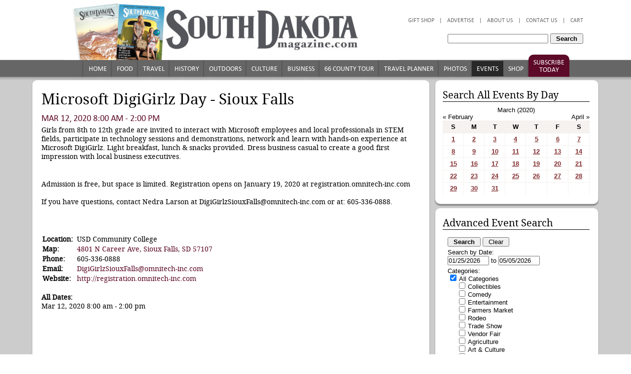

--- FILE ---
content_type: text/html; charset=UTF-8
request_url: https://www.southdakotamagazine.com/event?eventTitle=microsoft-digigirlz-day-sioux-falls--1542743089--5593
body_size: 14405
content:
<!DOCTYPE html PUBLIC "-//W3C//DTD XHTML 1.0 Strict//EN" "http://www.w3.org/TR/whtml1-strict.dtd">
<html xmlns="http://www.w3.org/1999/xhtml">
  <head>
    <title>Microsoft DigiGirlz Day - Sioux Falls</title>
	<meta name="viewport" content="width=device-width, initial-scale=1, maximum-scale=2"/>
    <meta name="keywords" content="" />
    <meta name="description" content="DigiGirlz gives middle and high school girls opportunities to learn about careers in technology and participate in hands-on computer and technology workshops." />
    <meta http-equiv="content-type" content="text/html; charset=utf-8" />
    <link href="/pub/templates/sdmag/main.9.css" rel="stylesheet" type="text/css" media="screen" />
    <link href="/pub/templates/sdmag/print.css" rel="stylesheet" type="text/css" media="print" />
    <meta name="verify-v1" content="bJYgYQ9EdXWAdoiMyBqvZWl/ssODvTUHNXK1D0KVbUY="/>
  <link rel="alternate" type="application/rss+xml" title="" href="/index.php?rss=Article"></link>
<link rel="alternate" type="application/rss+xml" title="southdakotamagazine.com Business" href="/index.php?rss=Article,business"></link>
<link rel="alternate" type="application/rss+xml" title="southdakotamagazine.com Columns" href="/index.php?rss=Article,columns-all"></link>
<link rel="alternate" type="application/rss+xml" title="southdakotamagazine.com Culture" href="/index.php?rss=Article,culture"></link>
<link rel="alternate" type="application/rss+xml" title="southdakotamagazine.com Editor&#039;s Notebook" href="/index.php?rss=Article,editor-notebook"></link>
<link rel="alternate" type="application/rss+xml" title="southdakotamagazine.com Food" href="/index.php?rss=Article,food"></link>
<link rel="alternate" type="application/rss+xml" title="southdakotamagazine.com History" href="/index.php?rss=Article,history"></link>
<link rel="alternate" type="application/rss+xml" title="southdakotamagazine.com Outdoors" href="/index.php?rss=Article,outdoors"></link>
<link rel="alternate" type="application/rss+xml" title="southdakotamagazine.com Photo Galleries" href="/index.php?rss=Article,gallery-all"></link>
<link rel="alternate" type="application/rss+xml" title="southdakotamagazine.com Top Stories" href="/index.php?rss=Article,top-stories"></link>
<link rel="alternate" type="application/rss+xml" title="southdakotamagazine.com Travel" href="/index.php?rss=Article,travel"></link>
<link rel="alternate" type="application/rss+xml" title="" href="/index.php?rss=Event"></link>
<link rel="alternate" type="application/rss+xml" title="southdakotamagazine.com T" href="/index.php?rss=Event,Top"></link>
<link rel="alternate" type="application/rss+xml" title="southdakotamagazine.com T2" href="/index.php?rss=Event,Top2"></link>
<link rel="alternate" type="application/rss+xml" title="southdakotamagazine.com Free" href="/index.php?rss=Event,free"></link>
<link rel="alternate" type="application/rss+xml" title="southdakotamagazine.com Basic" href="/index.php?rss=Event,basic"></link>
<link rel="alternate" type="application/rss+xml" title="southdakotamagazine.com Premium" href="/index.php?rss=Event,premium"></link>
<link rel="alternate" type="application/rss+xml" title="southdakotamagazine.com Products" href="/index.php?rss=Product"></link>
<link rel="alternate" type="application/rss+xml" title="southdakotamagazine.com Magazine Past Issues" href="/index.php?rss=Product,magazines"></link>
<link rel="alternate" type="application/rss+xml" title="southdakotamagazine.com Magazine Subscriptions" href="/index.php?rss=Product,subscriptions"></link>
<link rel="alternate" type="application/rss+xml" title="southdakotamagazine.com South Dakota Magazine Store" href="/index.php?rss=Product,product"></link>
<script type="text/javascript">var __lvsysIsMobile = false;</script><meta property="og:url" content="http://www.southdakotamagazine.com/event?eventTitle=microsoft-digigirlz-day-sioux-falls--1542743089--5593" />
 <meta property="og:title" content="Microsoft DigiGirlz Day - Sioux Falls" />
 <meta property="og:description" content="DigiGirlz gives middle and high school girls opportunities to learn about careers in technology and participate in hands-on computer and technology workshops." />
 <meta property="og:type" content="article" />
<meta http-equiv="Content-Type" content="text/html;charset=utf-8" />
<link rel="StyleSheet" type="text/css" href="/css/auto.298.css"/>
<script type='text/javascript'>function R(f) { return f; }</script>
<script type="text/javascript" src="/admin/js/jquery-1.11.1.min.js"></script> 
<script type="text/javascript" src="/admin/js/jquery-ui-1.11.2.custom.min.js"></script> 
<script type="text/javascript" src="/admin/js/lvsys-1.0.13.js"></script> 
<script type="text/javascript" src="/admin/js/jquery.cycle.all.3.0.3.min.js"></script> 
<script type="text/javascript" src="https://www.google.com/jsapi"></script> 
<script type="text/javascript" src="/admin/js/lvsys-1.0.1.google.js"></script> 
<script type="text/javascript" src="/admin/js/lvsys-1.0.5.cycler.js"></script> 
<script type="text/javascript" src="/admin/js/jquery.droppy.0.1.2.js"></script> 
<script type="text/javascript" src="/admin/js/jquery.flowplayer.3.0.6.min.js"></script> 
<script type="text/javascript" src="/admin/js/jquery.platformselector.js"></script> 
<link rel="StyleSheet" type="text/css" href="/admin/css/jquery-ui/jquery-ui.1.11.2.min.css"/>
<link rel="StyleSheet" type="text/css" href="/admin/css/jquery.droppy.css"/>

            <!-- Global site tag (gtag.js) - Google Analytics -->
            <script async src='https://www.googletagmanager.com/gtag/js?id=UA-3915079-1'></script>
            <script>
              window.dataLayer = window.dataLayer || [];
              function gtag(){dataLayer.push(arguments);}
              gtag('js', new Date());

              gtag('config', 'UA-3915079-1');
            </script>
<script>
  (function(i,s,o,g,r,a,m){i['GoogleAnalyticsObject']=r;i[r]=i[r]||function(){
  (i[r].q=i[r].q||[]).push(arguments)},i[r].l=1*new Date();a=s.createElement(o),
  m=s.getElementsByTagName(o)[0];a.async=1;a.src=g;m.parentNode.insertBefore(a,m)
  })(window,document,'script','//www.google-analytics.com/analytics.js','ga');

  ga('create', 'UA-3915079-1', 'auto');
  ga('send', 'pageview');

</script>

<script type="text/javascript" src="https://platform-api.sharethis.com/js/sharethis.js#property=66e0d6eee8480b0019552b62&product=inline-share-buttons&source=platform" async="async"></script><script type="application/ld+json">
				{  "@context" : "http://schema.org",
				   "@type" : "WebSite",
				   "name" : "South Dakota Magazine",
				   "alternateName" : "",
				   "url" : "http://southdakotamagazine.com"
				}
				</script><script type="text/javascript" src="/css/auto.464.js"></script> 
<link rel="stylesheet" href="https://maxcdn.bootstrapcdn.com/font-awesome/4.5.0/css/font-awesome.min.css">
<!-- Google Analytics -->
<script>
(function(i,s,o,g,r,a,m){i['GoogleAnalyticsObject']=r;i[r]=i[r]||function(){
(i[r].q=i[r].q||[]).push(arguments)},i[r].l=1*new Date();a=s.createElement(o),
m=s.getElementsByTagName(o)[0];a.async=1;a.src=g;m.parentNode.insertBefore(a,m)
})(window,document,'script','https://www.google-analytics.com/analytics.js','ga');

ga('create', 'UA-3915079-1', 'auto');
ga('send', 'pageview');
</script>
<!-- End Google Analytics -->
</head>
  <body>
     
    <link href="http://externalcdn.com/respond-proxy.html" id="respond-proxy" rel="respond-proxy" />
    
    <link href="/pub/templates/sdmag/respond.proxy.gif" id="respond-redirect" rel="respond-redirect" />
    
    <script src="/pub/templates/sdmag/respond.js"></script>


    <script src="/pub/templates/sdmag/sdmag.1.0.0.js" type="text/javascript"></script>
    <script src="/pub/templates/sdmag/jquery.corner.js" type="text/javascript"></script>
    <script type="text/javascript">
    //<![CDATA[
    // disable rounded corners for IE
    var msie6 = /MSIE 6/i.test(navigator.userAgent);
    var msie7 = /MSIE 7/i.test(navigator.userAgent);
    var msie8 = /MSIE 8/i.test(navigator.userAgent);
    if (!msie6 && !msie7 && !msie8) {
      $(function(){
        $(".cornerme, .info-box, .error-box, .neutral-box, .ui-subscription").corner("round 8px");
       //$("h1").corner("round 6px");
       });
    }
   
   //]]>
   
  </script>
  
  <script src="/pub/templates/sdmag/jquery.jcarousel.min.js" type="text/javascript"></script>

    <div id="wrapper-top"></div>
    <div id="wrapper-body">

      <div id="template">
	  

        
        <div id="top-header" style="position: relative; background: url(/pub/photo/new-header-5-25-2018.jpg) no-repeat top center; min-height: 163px; ">
          
          <a style="position: absolute; top: 10px; left: 10px; width: 500px; height: 105px; display: block;" href="subscribe">
			<img src="/pub/photo/new-banner-5-25-2018.jpg" class="responsive-sm logo"/>
		  </a>
		  <div class="responsive-sm subscribeA readmoregreycolumn">
			<div class="subscribe">
				<a href="subscribe">Subscribe</a>
			</div>
			<div class="search-reveal">
				<i class="fa fa-search" aria-hidden="true"></i>
			</div>
		  </div>
          <div class="top-header" style="position: absolute; top: 10px; right: 40px; width: 500px; height: 100px; display: block;">
            <ul  id="top-menu-1" ><li  class=" isfirst"  isfirst="true" ><a href="https://www.southdakotamagazine.com/checkout" title=""  isfirst="true"  class="isfirst " >Cart</a></li><li  class=" ispadding"  ispadding="true" >|</li><li ><a href="http://www.southdakotamagazine.com/contact" title="" >Contact Us</a></li><li  class=" ispadding"  ispadding="true" >|</li><li ><a href="http://www.southdakotamagazine.com/about" title="" >About Us</a></li><li  class=" ispadding"  ispadding="true" >|</li><li ><a href="http://www.southdakotamagazine.com/advertise" title="" >Advertise</a></li><li  class=" ispadding"  ispadding="true" >|</li><li  class=" islast"  islast="true" ><a href="http://www.southdakotamagazine.com/shop" title=""  islast="true"  class="islast " >Gift Shop</a></li></ul><script type="text/javascript">$(function() {    $('#top-menu-1').droppy();});</script>
            <div style="clear: both;"></div>
            <div  id="top-search" ><form method="get" action="article" ><input type='hidden' name='articleSearchShow' value='1'/><div class="search-box">
					<input name="articleSearch" type="textbox" style="width: 200px;" value="" />
				 
					<input type="submit" style="padding: 1px 10px;" value="Search">
				  </div></form></div>
            
            <div style="clear: both;"></div>
          </div>

          
          <div id="top-menu-2-bar" style="position: absolute; left: 106px; right: 0; margin: 0 auto; top: 123px; height: 34px;">
            <ul  id="top-menu-2" ><li  class=" isfirst"  isfirst="true" ><a href="http://www.southdakotamagazine.com/home" title=""  isfirst="true"  class="isfirst " >Home</a></li><li ><a href="http://www.southdakotamagazine.com/food" title="" >Food</a></li><li ><a href="http://www.southdakotamagazine.com/travel" title="" >Travel</a></li><li ><a href="http://www.southdakotamagazine.com/history" title="" >History</a></li><li ><a href="http://www.southdakotamagazine.com/outdoors" title="" >Outdoors</a></li><li ><a href="http://www.southdakotamagazine.com/culture" title="Culture" >Culture</a></li><li ><a href="http://www.southdakotamagazine.com/business" title="Business" >Business</a></li><li ><a href="http://www.southdakotamagazine.com/66counties" title="" >66 County Tour</a></li><li ><a href="https://partners.southdakotamagazine.com" title="" >Travel Planner</a></li><li ><a href="http://www.southdakotamagazine.com/gallery-all" title="" >Photos</a></li><li  class=" selected"  selected="true" ><a href="http://www.southdakotamagazine.com/event" title=""  selected="true"  class="selected " >Events</a></li><li ><a href="http://www.southdakotamagazine.com/shop" title="" >Shop</a></li><li  class=" islast"  islast="true" ><a href="http://www.southdakotamagazine.com/subscribe" title=""  islast="true"  class="islast " >Subscribe Today</a></li></ul><script type="text/javascript">$(function() {    $('#top-menu-2').droppy();});</script>
          </div>
        </div>


        <div id="page">
		  	<div id="ie-warning" style="display: none; text-align: left; font-size: .8em; color: red; padding: 0 30px;">
				<p>
					Hi there, we've noticed you are using a computer with an outdated browser and/or operating system that does not allow for secure online shopping. Please call South Dakota Magazine at 800-456-5117 to place your order by phone or if you have any further questions. We apologize for the inconvenience.
				</p>
				<p style="text-align: right;">
					- Heidi Marsh, Marketing Director<br/>
					South Dakota Magazine, Yankton, SD
				</p>
			</div>

          
          
<div class="content">

  <div class="col-main-large col-left">
    <div class="main-box large">
      <div class="main-box-top"></div>
      <div class="main-box-middle">
        <div class="inner">
          <div styles="margin-bottom: 10px;" class="sharethis-inline-share-buttons"></div>
          
          
          <div  id="template-input-EventViewer" ><div>
        <h1>
          Microsoft DigiGirlz Day - Sioux Falls
        </h1>
        <h2 style="margin-bottom: 5px;">Mar 12, 2020 8:00 am - 2:00 pm</h2>
		  
		  
        <div style="float: right; max-width: 250px; overflow: hidden;">
		        <!-- use level to hide/show photos -->
		        
		        
		        
        </div>

        <p>Girls from 8th to 12th grade&nbsp;are invited to&nbsp;interact with&nbsp;Microsoft employees and local professionals in STEM fields,&nbsp;participate in technology sessions and demonstrations, network and learn with hands-on experience at Microsoft DigiGirlz. Light breakfast, lunch &amp; snacks provided. Dress&nbsp;business casual to create a good first impression with local business executives.</p>
<p>&nbsp;</p>
<p>Admission is free, but space is limited. Registration opens on January&nbsp;19, 2020 at registration.omnitech-inc.com<br /><br />If you have questions, contact&nbsp;Nedra Larson at DigiGirlzSiouxFalls@omnitech-inc.com or at: 605-336-0888.</p>
<p>&nbsp;</p>
        <br/>
		  
		    <div class="event-wrap" style="float: left; width: 48%;">
			    <table>
			    
				  <tr>
				    <td valign="top">
					  <b>Location:</b>
				    </td>
				    <td>&nbsp;</td>
				    <td valign="top">USD Community College
				    </td>
				  </tr>
			    
			    
				  <tr>
				    <td valign="top">
					  <b>Map:</b>
				    </td>
				    <td>&nbsp;</td>
				    <td valign="top">
					  <a href="http://maps.google.com/maps?q=4801 N Career Ave, Sioux Falls, SD 57107" target="new">4801 N Career Ave, Sioux Falls, SD 57107</a>
				    </td>
				  </tr>
			    
			    
				  <tr>
				    <td valign="top">
					  <b>Phone:</b>
				    </td>
				    <td>&nbsp;</td>
				    <td valign="top">
					  605-336-0888
				    </td>
				  </tr>
			    
			    
				  <tr>
				    <td valign="top">
					  <b>Email:</b>
				    </td>
				    <td>&nbsp;</td>
				    <td valign="top">
					  <a href="mailto:DigiGirlzSiouxFalls@omnitech-inc.com">DigiGirlzSiouxFalls@omnitech-inc.com</a>
				    </td>
				  </tr>
			    
			    
				  <tr>
				    <td valign="top">
					  <b>Website:</b>
				    </td>
				    <td>&nbsp;</td>
				    <td valign="top">
					  <a href="http://registration.omnitech-inc.com" target="_blank">http://registration.omnitech-inc.com</a>
				    </td>
				  </tr>
			    
			    </table>

				  <br/>
				  <p>
					  <b>All&nbsp;Dates:</b><br/>
				    Mar 12, 2020 8:00 am - 2:00 pm <br/>
				  </p>

          
            <iframe width="250" height="250" frameborder="0" scrolling="no" marginheight="0" marginwidth="0" src="http://maps.google.com/maps?f=q&amp;source=s_q&amp;hl=en&amp;geocode=&amp;iwloc=&amp;q=4801+N+Career+Ave,+Sioux+Falls,+SD+57107,&amp;ie=UTF8&amp;hq=&amp;hnear=4801+N+Career+Ave,+Sioux+Falls,+SD+57107,&amp;z=14&amp;output=embed">
            </iframe>
          

        </div>
        
        


        <div style="clear: both;"></div>
      </div></div><div itemscope itemtype="http://schema.org/Event" style="display: none; height: 0; width: 0;">  <a itemprop="url" href="/event?eventTitle=microsoft-digigirlz-day-sioux-falls--1542743089--5593">    <span itemprop="name">Microsoft DigiGirlz Day - Sioux Falls</span>  </a>  <div itemprop="description"><p>DigiGirlz gives middle and high school girls opportunities to learn about careers in technology and participate in hands-on computer and technology workshops.</p></div>  <meta itemprop="startDate" content="2020-03-12T08:00:00-07:00"></meta>  <meta itemprop="duration" content="P0D6H0M"></meta>  <div itemprop="location" itemscope itemtype="http://schema.org/Place">      <span itemprop="name">USD Community College</span>      <div itemprop="address" itemscope itemtype="http://schema.org/PostalAddress">        <span itemprop="name">USD Community College</span>        <span itemprop="postalCode">57107</span>        <span itemprop="streetAddress">4801 N Career Ave, Sioux Falls, SD 57107</span>    </div>  </div></div>

          
          

        </div>
      </div>
      <div class="main-box-bottom"></div>
    </div>

    
    
<div  id="template-input-RelatedArticles" ><div style='display: none;'></div></div>
    

  </div>

  <div class="col-main-small col-right">
    
    <div class="side-box">
      <div class="side-box-top"></div>
      <div class="side-box-middle">
        <div class="inner" id="calendar">
          <h2>Search All Events By Day</h2>
          <div  id="template-input-EventCalendar"  rel="2020/3/1"  ><!-- calendar header -->
    <div class="calendar-header">
      <div style="text-align:center" class="month-current">March (2020)</div>
      <div id="calendar-date" style="text-align:center;">
        <div class="month-previous" style="float: left;cursor:pointer;" onclick="template_input_EventCalendar_event_calendar_OnClick('prev')">&laquo; February</div>
        <div class="month-next" style="float: right;cursor:pointer;" onclick="template_input_EventCalendar_event_calendar_OnClick('next')">April &raquo;</div>
        <div style="clear: both"></div>
      </div>
    </div><table  style="clear:both; width: 100%;"  cellpadding="0"  cellspacing="0" >
<thead>
<tr >
	<th  class=" isfirst"  width="14.2%" ><b>S</b></th>
	<th  width="14.2%" ><b>M</b></th>
	<th  width="14.2%" ><b>T</b></th>
	<th  width="14.2%" ><b>W</b></th>
	<th  width="14.2%" ><b>T</b></th>
	<th  width="14.2%" ><b>F</b></th>
	<th  width="14.2%" ><b>S</b></th>
</tr>
</thead>
<tr >
	<td  class=" isfirst istop" >
      
        <a href="/event?eventDate=2020-3-1" rel="" title="AU Exhibition: &rsquo;Darkness and Light: The Artistic Journey of Carl Grupp&rsquo; - Sioux Falls | James and the Giant Peach - Sioux Falls | India Night - Brookings">1</a>
      </td>
	<td  class=" istop" >
      
        <a href="/event?eventDate=2020-3-2" rel="" title="AU Exhibition: &rsquo;Darkness and Light: The Artistic Journey of Carl Grupp&rsquo; - Sioux Falls | South Dakota State Youth Art Show-Mitchell">2</a>
      </td>
	<td  class=" istop" >
      
        <a href="/event?eventDate=2020-3-3" rel="" title="AU Exhibition: &rsquo;Darkness and Light: The Artistic Journey of Carl Grupp&rsquo; - Sioux Falls | South Dakota State Youth Art Show-Mitchell | Ag Expo - Aberdeen | Rodger Ellingson Winter Paintings - Sioux Falls">3</a>
      </td>
	<td  class=" istop" >
      
        <a href="/event?eventDate=2020-3-4" rel="" title="AU Exhibition: &rsquo;Darkness and Light: The Artistic Journey of Carl Grupp&rsquo; - Sioux Falls | South Dakota State Youth Art Show-Mitchell | Ag Expo - Aberdeen | Rodger Ellingson Winter Paintings - Sioux Falls">4</a>
      </td>
	<td  class=" istop" >
      
        <a href="/event?eventDate=2020-3-5" rel="" title="AU Exhibition: &rsquo;Darkness and Light: The Artistic Journey of Carl Grupp&rsquo; - Sioux Falls | South Dakota State Youth Art Show-Mitchell | Ag Expo - Aberdeen | Rodger Ellingson Winter Paintings - Sioux Falls | Knutson Master Series with Dr. Julie Grives - Sioux Falls | Operation Adventure - Watertown">5</a>
      </td>
	<td  class=" istop" >
      
        <a href="/event?eventDate=2020-3-6" rel="" title="South Dakota State Youth Art Show-Mitchell | Rodger Ellingson Winter Paintings - Sioux Falls | Next to Normal (play) - Rapid City | Catapult (dance) - Sioux Falls">6</a>
      </td>
	<td  class=" islast istop" >
      
        <a href="/event?eventDate=2020-3-7" rel="" title="South Dakota State Youth Art Show-Mitchell | Rodger Ellingson Winter Paintings - Sioux Falls | Next to Normal (play) - Rapid City | Southern Hills Holistic Fair-Hot Springs | Celebrate World Wildlife Day - Custer">7</a>
      </td>
</tr>
<tr >
	<td  class=" isfirst" >
      
        <a href="/event?eventDate=2020-3-8" rel="" title="South Dakota State Youth Art Show-Mitchell | Rodger Ellingson Winter Paintings - Sioux Falls">8</a>
      </td>
	<td >
      
        <a href="/event?eventDate=2020-3-9" rel="" title="South Dakota State Youth Art Show-Mitchell | Rodger Ellingson Winter Paintings - Sioux Falls">9</a>
      </td>
	<td >
      
        <a href="/event?eventDate=2020-3-10" rel="" title="South Dakota State Youth Art Show-Mitchell | Rodger Ellingson Winter Paintings - Sioux Falls | Women in Science Conference-Aberdeen | Custer Moon Hike - Custer">10</a>
      </td>
	<td >
      
        <a href="/event?eventDate=2020-3-11" rel="" title="South Dakota State Youth Art Show-Mitchell | Rodger Ellingson Winter Paintings - Sioux Falls">11</a>
      </td>
	<td >
      
        <a href="/event?eventDate=2020-3-12" rel="" title="South Dakota State Youth Art Show-Mitchell | Rodger Ellingson Winter Paintings - Sioux Falls | Microsoft DigiGirlz Day - Sioux Falls">12</a>
      </td>
	<td >
      
        <a href="/event?eventDate=2020-3-13" rel="" title="South Dakota State Youth Art Show-Mitchell | Rodger Ellingson Winter Paintings - Sioux Falls | Next to Normal (play) - Rapid City | 28 Below Fatbike Race - Lead">13</a>
      </td>
	<td  class=" islast" >
      
        <a href="/event?eventDate=2020-3-14" rel="" title="South Dakota State Youth Art Show-Mitchell | Rodger Ellingson Winter Paintings - Sioux Falls | Next to Normal (play) - Rapid City | 28 Below Fatbike Race - Lead | St. Patrick&rsquo;s Day Scavenger Hunt - Custer | St. Patrick&rsquo;s Day Extravaganza - Sioux Falls | St. Patrick&rsquo;s Day Hike - Watertown">14</a>
      </td>
</tr>
<tr >
	<td  class=" isfirst" >
      
        <a href="/event?eventDate=2020-3-15" rel="" title="South Dakota State Youth Art Show-Mitchell | Rodger Ellingson Winter Paintings - Sioux Falls | &quot;History of Traditional Western Music&quot; - Spearfish">15</a>
      </td>
	<td >
      
        <a href="/event?eventDate=2020-3-16" rel="" title="South Dakota State Youth Art Show-Mitchell | Rodger Ellingson Winter Paintings - Sioux Falls">16</a>
      </td>
	<td >
      
        <a href="/event?eventDate=2020-3-17" rel="" title="South Dakota State Youth Art Show-Mitchell | Rodger Ellingson Winter Paintings - Sioux Falls">17</a>
      </td>
	<td >
      
        <a href="/event?eventDate=2020-3-18" rel="" title="South Dakota State Youth Art Show-Mitchell | Rodger Ellingson Winter Paintings - Sioux Falls | Watertown Legal Clinic - Watertown">18</a>
      </td>
	<td >
      
        <a href="/event?eventDate=2020-3-19" rel="" title="South Dakota State Youth Art Show-Mitchell | Rodger Ellingson Winter Paintings - Sioux Falls | Visual Arts Contest-Sioux Falls | Gallery to Feature Photographs by Melissa Borman - Sioux Falls | Operation Adventure - Watertown | Brookings Legal Clinic - Brookings | Palisades History - Sioux Falls">19</a>
      </td>
	<td >
      
        <a href="/event?eventDate=2020-3-20" rel="" title="South Dakota State Youth Art Show-Mitchell | Rodger Ellingson Winter Paintings - Sioux Falls | Visual Arts Contest-Sioux Falls | Gallery to Feature Photographs by Melissa Borman - Sioux Falls | &quot;One Slight Hitch&quot; - Lead">20</a>
      </td>
	<td  class=" islast" >
      
        <a href="/event?eventDate=2020-3-21" rel="" title="South Dakota State Youth Art Show-Mitchell | Rodger Ellingson Winter Paintings - Sioux Falls | Visual Arts Contest-Sioux Falls | Gallery to Feature Photographs by Melissa Borman - Sioux Falls | Wingapalooza - Mitchell | Presho St. Patrick&#039;s Day Celebration | Quilting Youth Workshop - Deadwood | &quot;The German Russians&quot;  Spearfish | &quot;The German Russians&quot; - Spearfish | Traditional Games-Sioux Falls | &quot;One Slight Hitch&quot; - Lead">21</a>
      </td>
</tr>
<tr >
	<td  class=" isfirst" >
      
        <a href="/event?eventDate=2020-3-22" rel="" title="South Dakota State Youth Art Show-Mitchell | Rodger Ellingson Winter Paintings - Sioux Falls | Gallery to Feature Photographs by Melissa Borman - Sioux Falls | Double Double Duo-Hot Springs | &quot;One Slight Hitch&quot; - Lead">22</a>
      </td>
	<td >
      
        <a href="/event?eventDate=2020-3-23" rel="" title="South Dakota State Youth Art Show-Mitchell | Rodger Ellingson Winter Paintings - Sioux Falls | Gallery to Feature Photographs by Melissa Borman - Sioux Falls | Boe Forum on Public Affairs - Sioux Falls">23</a>
      </td>
	<td >
      
        <a href="/event?eventDate=2020-3-24" rel="" title="South Dakota State Youth Art Show-Mitchell | Rodger Ellingson Winter Paintings - Sioux Falls | Gallery to Feature Photographs by Melissa Borman - Sioux Falls">24</a>
      </td>
	<td >
      
        <a href="/event?eventDate=2020-3-25" rel="" title="South Dakota State Youth Art Show-Mitchell | Rodger Ellingson Winter Paintings - Sioux Falls | Gallery to Feature Photographs by Melissa Borman - Sioux Falls">25</a>
      </td>
	<td >
      
        <a href="/event?eventDate=2020-3-26" rel="" title="South Dakota State Youth Art Show-Mitchell | Rodger Ellingson Winter Paintings - Sioux Falls | Gallery to Feature Photographs by Melissa Borman - Sioux Falls | The Outsider- Hot Springs | Wagner Farm, Home, Garden &amp; Sports Show | Knutson Master Series - Pianist Richard Steinbach - Sioux Falls">26</a>
      </td>
	<td >
      
        <a href="/event?eventDate=2020-3-27" rel="" title="South Dakota State Youth Art Show-Mitchell | Rodger Ellingson Winter Paintings - Sioux Falls | Gallery to Feature Photographs by Melissa Borman - Sioux Falls | The Outsider- Hot Springs | 31st Annual Nursing Research Symposium - Sioux Falls | The Sons of Norway Annual Torsk and Meatball Dinner - Sioux Falls | Augustana University Athletics Auction - Sioux Falls | &rsquo;Bach Birthday Bash&rsquo; in AU&rsquo;s Chapel of Reconciliation - Sioux Falls | &quot;One Slight Hitch&quot; - Lead">27</a>
      </td>
	<td  class=" islast" >
      
        <a href="/event?eventDate=2020-3-28" rel="" title="South Dakota State Youth Art Show-Mitchell | Rodger Ellingson Winter Paintings - Sioux Falls | Gallery to Feature Photographs by Melissa Borman - Sioux Falls | The Outsider- Hot Springs | South Dakota High School Basketball Hall of Fame Induction-Sioux Falls | Easter Escape Room - Lake City | &quot;The History of Ellsworth AFB&quot; - Spearfish | &quot;One Slight Hitch&quot; - Lead | Lee Piano Festival Finale Concert Features Pianist Richard Steinbach - Sioux Falls">28</a>
      </td>
</tr>
<tr >
	<td  class=" isfirst isbottom" >
      
        <a href="/event?eventDate=2020-3-29" rel="" title="South Dakota State Youth Art Show-Mitchell | Gallery to Feature Photographs by Melissa Borman - Sioux Falls | &quot;One Slight Hitch&quot; - Lead">29</a>
      </td>
	<td  class=" isbottom" >
      
        <a href="/event?eventDate=2020-3-30" rel="" title="South Dakota State Youth Art Show-Mitchell | Gallery to Feature Photographs by Melissa Borman - Sioux Falls">30</a>
      </td>
	<td  class=" isbottom" >
      
        <a href="/event?eventDate=2020-3-31" rel="" title="South Dakota State Youth Art Show-Mitchell | Gallery to Feature Photographs by Melissa Borman - Sioux Falls | Sultans of String concert - Rapid City">31</a>
      </td>
	<td  class=" isbottom isempty" >&nbsp;</td>
	<td  class=" isbottom isempty" >&nbsp;</td>
	<td  class=" isbottom isempty" >&nbsp;</td>
	<td  class=" islast isbottom isempty" >&nbsp;</td>
</tr>
</table>
</div> 
<script type="text/javascript">    
 function template_input_EventCalendar_event_calendar_OnClick(offset){		var options = new Array();		options['page'] = 'event';		options['inputName'] = 'EventCalendar';		options['date'] = $('#template-input-EventCalendar').attr('rel');		options['offset'] = offset;		options['pluginHtmlID'] = 'template-input-EventCalendar';		lvsys.ajaxInvokePluginCalendar(options);}; function template_input_EventCalendar_event_calendar_OnDateChanged(){		var year = $('#template-input-EventCalendar_select_year').val();		var month = $('#template-input-EventCalendar_select_month').val(); 		var options = new Array();		options['page'] = 'event';		options['inputName'] = 'EventCalendar';		options['date'] = year+'/'+month+'/1'; 		options['offset'] = 'current';		options['pluginHtmlID'] = 'template-input-EventCalendar';		lvsys.ajaxInvokePluginCalendar(options);};</script>
 

        </div>
      </div>
      <div class="side-box-bottom"></div>
    </div>

    
    <div class="side-box">
      <div class="side-box-top"></div>
      <div class="side-box-middle">
        <div class="inner" id="calendar">
          <div  id="event-search-box" ><style>
    </style>
    <script type="text/javascript">
      function clearEventSearchForm() {
        $('.ui-event-input[type=textbox]').val('');
        $('.ui-event-input[type=checkbox]').attr('checked',false);
        // all categories, all regions
        $('.ui-event-search-all-category > *[type=checkbox]').attr('checked',true);
        $('.ui-event-search-all-region > *[type=checkbox]').attr('checked',true);
        // dates: from today +30 days
        var oDateNow = new Date();
        var oDateNext = new Date(oDateNow.getTime()+100*86400*1000);
        $(".ui-event-input-date-from").val(""+(oDateNow.getMonth()+1)+"/"+oDateNow.getDate()+"/"+oDateNow.getFullYear());
        $(".ui-event-input-date-to").val(""+(oDateNext.getMonth()+1)+"/"+oDateNext.getDate()+"/"+oDateNext.getFullYear());
        return false;
      }
      function checkEventSearchForm() {
        var dateFrom = $(".ui-event-input-date-from").val();
        var dateTo = $(".ui-event-input-date-to").val();
        var iDateFromTS = Date.parse(dateFrom);
        var iDateToTS = Date.parse(dateTo);
        if (iDateFromTS > iDateToTS) {
          $('#event-search-error').html('Please enter a valid date range');
          return false;
        } else {
          $('#event-search-error').html('');
          return true;
        }
      }
      $(document).ready(function(){
        $(".ui-event-label-region").text("All Regions");
      });
    </script><form method="get" action="event" ><input type='hidden' name='eventSearch' value='1' /><h2>Advanced Event Search</h2>
      <div id="event-search">
        <div id="event-search-error" style="color: red;"></div>
        <div style="margin-bottom: 5px;">
          <input type="submit" style="padding: 0 10px;" value="Search" onclick="return checkEventSearchForm();">&nbsp;<input type="button" style="padding: 0 10px;" onclick="return clearEventSearchForm();" value="Clear">
        </div>
        <div style="">
          Search by Date:
        </div>
        <div style="margin-bottom: 5px;">
        <div ><input class='ui-event-input ui-event-input-date-from' type='text' size='6' name='eventSearchDateFrom' value="01/25/2026"/>&nbsp;to&nbsp;<input class='ui-event-input ui-event-input-date-to' type='text' size='6' name='eventSearchDateTo' value="05/05/2026"/><script>$(document).ready(function() { $(".ui-event-input-date-from").datepicker(); $(".ui-event-input-date-to").datepicker(); });</script></div>
        </div>
        <div>
          Categories:
        </div>
        <div style="margin-bottom: 5px; margin-left: 5px;">
          <div ><div class='ui-event-search-item ui-event-search-all-category ui-event-search-category'><input id='event-search-box_category_0' class='ui-event-input' type='checkbox' name='eventSearchCategory[0]' value='1'  checked /><label for='event-search-box_category_0' class='ui-event-label-category'>All Categories</label></div><div class='ui-event-search-item ui-event-search-category'><input id='event-search-box_category_19' class='ui-event-input' type='checkbox'   name='eventSearchCategory[19]' value='1' onclick='eventSearchCheckChildren(this,"category");' /><label for='event-search-box_category_19'>Collectibles</label></div><div class='ui-event-search-item ui-event-search-category'><input id='event-search-box_category_13' class='ui-event-input' type='checkbox'   name='eventSearchCategory[13]' value='1' onclick='eventSearchCheckChildren(this,"category");' /><label for='event-search-box_category_13'>Comedy</label></div><div class='ui-event-search-item ui-event-search-category'><input id='event-search-box_category_16' class='ui-event-input' type='checkbox'   name='eventSearchCategory[16]' value='1' onclick='eventSearchCheckChildren(this,"category");' /><label for='event-search-box_category_16'>Entertainment</label></div><div class='ui-event-search-item ui-event-search-category'><input id='event-search-box_category_18' class='ui-event-input' type='checkbox'   name='eventSearchCategory[18]' value='1' onclick='eventSearchCheckChildren(this,"category");' /><label for='event-search-box_category_18'>Farmers Market</label></div><div class='ui-event-search-item ui-event-search-category'><input id='event-search-box_category_15' class='ui-event-input' type='checkbox'   name='eventSearchCategory[15]' value='1' onclick='eventSearchCheckChildren(this,"category");' /><label for='event-search-box_category_15'>Rodeo</label></div><div class='ui-event-search-item ui-event-search-category'><input id='event-search-box_category_14' class='ui-event-input' type='checkbox'   name='eventSearchCategory[14]' value='1' onclick='eventSearchCheckChildren(this,"category");' /><label for='event-search-box_category_14'>Trade Show</label></div><div class='ui-event-search-item ui-event-search-category'><input id='event-search-box_category_20' class='ui-event-input' type='checkbox'   name='eventSearchCategory[20]' value='1' onclick='eventSearchCheckChildren(this,"category");' /><label for='event-search-box_category_20'>Vendor Fair</label></div><div class='ui-event-search-item ui-event-search-category'><input id='event-search-box_category_10' class='ui-event-input' type='checkbox'   name='eventSearchCategory[10]' value='1' onclick='eventSearchCheckChildren(this,"category");' /><label for='event-search-box_category_10'>Agriculture</label></div><div class='ui-event-search-item ui-event-search-category'><input id='event-search-box_category_1' class='ui-event-input' type='checkbox'   name='eventSearchCategory[1]' value='1' onclick='eventSearchCheckChildren(this,"category");' /><label for='event-search-box_category_1'>Art & Culture</label></div><div class='ui-event-search-item ui-event-search-category'><input id='event-search-box_category_11' class='ui-event-input' type='checkbox'   name='eventSearchCategory[11]' value='1' onclick='eventSearchCheckChildren(this,"category");' /><label for='event-search-box_category_11'>Ethnic</label></div><div class='ui-event-search-item ui-event-search-category'><input id='event-search-box_category_3' class='ui-event-input' type='checkbox'   name='eventSearchCategory[3]' value='1' onclick='eventSearchCheckChildren(this,"category");' /><label for='event-search-box_category_3'>Festival</label></div><div class='ui-event-search-item ui-event-search-category'><input id='event-search-box_category_8' class='ui-event-input' type='checkbox'   name='eventSearchCategory[8]' value='1' onclick='eventSearchCheckChildren(this,"category");' /><label for='event-search-box_category_8'>Food & Wine</label></div><div class='ui-event-search-item ui-event-search-category'><input id='event-search-box_category_12' class='ui-event-input' type='checkbox'   name='eventSearchCategory[12]' value='1' onclick='eventSearchCheckChildren(this,"category");' /><label for='event-search-box_category_12'>Fundraiser</label></div><div class='ui-event-search-item ui-event-search-category'><input id='event-search-box_category_5' class='ui-event-input' type='checkbox'   name='eventSearchCategory[5]' value='1' onclick='eventSearchCheckChildren(this,"category");' /><label for='event-search-box_category_5'>History</label></div><div class='ui-event-search-item ui-event-search-category'><input id='event-search-box_category_9' class='ui-event-input' type='checkbox'   name='eventSearchCategory[9]' value='1' onclick='eventSearchCheckChildren(this,"category");' /><label for='event-search-box_category_9'>For the Kids</label></div><div class='ui-event-search-item ui-event-search-category'><input id='event-search-box_category_6' class='ui-event-input' type='checkbox'   name='eventSearchCategory[6]' value='1' onclick='eventSearchCheckChildren(this,"category");' /><label for='event-search-box_category_6'>Music</label></div><div class='ui-event-search-item ui-event-search-category'><input id='event-search-box_category_2' class='ui-event-input' type='checkbox'   name='eventSearchCategory[2]' value='1' onclick='eventSearchCheckChildren(this,"category");' /><label for='event-search-box_category_2'>Outdoors</label></div><div class='ui-event-search-item ui-event-search-category'><input id='event-search-box_category_21' class='ui-event-input' type='checkbox'   name='eventSearchCategory[21]' value='1' onclick='eventSearchCheckChildren(this,"category");' /><label for='event-search-box_category_21'>parade</label></div><div class='ui-event-search-item ui-event-search-category'><input id='event-search-box_category_17' class='ui-event-input' type='checkbox'   name='eventSearchCategory[17]' value='1' onclick='eventSearchCheckChildren(this,"category");' /><label for='event-search-box_category_17'>powwow</label></div><div class='ui-event-search-item ui-event-search-category'><input id='event-search-box_category_4' class='ui-event-input' type='checkbox'   name='eventSearchCategory[4]' value='1' onclick='eventSearchCheckChildren(this,"category");' /><label for='event-search-box_category_4'>Sports & Recreation</label></div><div class='ui-event-search-item ui-event-search-category'><input id='event-search-box_category_7' class='ui-event-input' type='checkbox'   name='eventSearchCategory[7]' value='1' onclick='eventSearchCheckChildren(this,"category");' /><label for='event-search-box_category_7'>Theatre</label></div></div>
        </div>
        <div>
          Regions:
        </div>
        <div style="margin-bottom: 5px; margin-left: 5px;">
          <div REMstyle='border: solid 1px blue; padding: 2px;' ><div class='ui-event-search-item ui-event-search-all-region ui-event-search-region' ><input id='event-search-box_region_0' class='ui-event-input' type='checkbox' name='eventSearchRegion[0]' value='1'  checked /><label for='event-search-box_region_0' class='ui-event-label-region'>All Regions</label></div><div class='ui-event-search-item ui-event-search-region'><input id='event-search-box_region_2' class='ui-event-input' type='checkbox'   name='eventSearchRegion[2]' value='1' onclick='eventSearchCheckChildren(this,"region");' /><label for='event-search-box_region_2'>East River</label></div><div class='ui-event-search-item ui-event-search-region'><input id='event-search-box_region_1' class='ui-event-input' type='checkbox'   name='eventSearchRegion[1]' value='1' onclick='eventSearchCheckChildren(this,"region");' /><label for='event-search-box_region_1'>West River</label></div></div>
        </div>
        <div>
          Keywords:
        </div>
        <div style="margin-bottom: 5px;">
          <input class='ui-event-input' name="eventSearchText" type="textbox" style="width: 200px;" value="" />
        </div>
		<div style="margin-bottom: 5px;">
          <input type="submit" style="padding: 0 10px;" value="Search" onclick="return checkEventSearchForm();">&nbsp;<input type="button" style="padding: 0 10px;" onclick="return clearEventSearchForm();" value="Clear">
        </div>

      </div></form><script type="text/javascript">
function eventSearchCheckChildren(obj,cssSuffix) {
  var bChecked = ($(obj).is(":checked"));
     $(obj).parent().find("[type=checkbox]").each(function(i,domElem){ 
		 $(this).prop("checked",bChecked); 
     });
     $(".ui-event-search-all-"+cssSuffix).find("[type=checkbox]").each(function(i,domElem){ 
		 $(this).prop("checked",false); 
     });
}
</script>
</div>
        </div>
      </div>
      <div class="side-box-bottom"></div>
    </div>

    
    <div class="side-box">
          <div class="side-box-top"></div>
          <div class="side-box-middle">
            <div class="inner">
			  <div class="advertising">
                <div class='cms-ad'><a class="ui-lvsys-arilink" rel="nofollow" ari="AV-2573a1247aeaae057ca26f7088038e9c" arilink="event?redirect=ARI,62,SkyHighSD,aHR0cHM6Ly93d3cuc291dGhkYWtvdGFtYWdhemluZS5jb20vc2t5LWhpZ2gtc2Q/dXRtX3NvdXJjZT1Ib21l" target="_blank"><img src="/pub/photo/thumb/11d87e60844e3e5e32769f2ecc79649e.jpg"/></a></div>
			  </div>
            </div>
          </div>
          <div class="side-box-bottom"></div>
        </div>
      
      
      
      
        <div class="side-box">
          <div class="side-box-top"></div>
          <div class="side-box-middle">
            <div class="inner">
              <h2>Submit your event</h2>
<p>Do you know of an upcoming festival, performance, fundraiser, competition or centennial? Share it with others in our <i>South Dakota Magazine</i> online calendar.</p>
<h3><a href='event-submit'>Click here to submit your event!</a></h3>
            </div>
          </div>
          <div class="side-box-bottom"></div>
        </div>
      
	  
      
      
      
        <div class="side-box">
          <div class="side-box-top"></div>
          <div class="side-box-middle">
            <div class="inner">
              <table border='0' cellpadding='0' cellspacing='0' style='width: 100%;'>
<tr>
  <td><p style="text-align: right;" class="big-price">$29</p>
<p style="text-align: right;" class="big-price-sub"> for 1 Year</p>
<p style="text-align: right;"><a class='readmoregrey' href="subscribe">Subscribe Today</a></td>
  <td>&nbsp;</td>
  <td  width="150"><a href="subscribe"><img src="/pub/photo/JanFeb26.jpg" width="150"/></a></td>
</tr>
</table>
<div style="clear: both;"></div>
            </div>
          </div>
          <div class="side-box-bottom"></div>
        </div>
      
	  
      
      
      
        <div class="side-box">
          <div class="side-box-top"></div>
          <div class="side-box-middle">
            <div class="inner">
              
            </div>
          </div>
          <div class="side-box-bottom"></div>
        </div>

    
<div  id="template-input-RelatedArticles2" ><div style='display: none;'></div></div>
    
<div  id="template-input-RelatedEvents2" ><div style='display: none;'></div></div>

  </div>

  <div style="clear: both;"></div>
</div>

        </div>
          
        <div id="footer">
          <center>
            <div class="bottom-menubar">
              <ul  class="bottom-menu"  id="template-input-BottomMenu1" ><li  class=" isfirst"  isfirst="true" ><a href="http://www.southdakotamagazine.com/home" title=""  isfirst="true"  class="isfirst " >Home</a></li><li  class=" ispadding"  ispadding="true" >|</li><li ><a href="http://www.southdakotamagazine.com/editor-notebook" title="" >Editor's Notebook</a></li><li  class=" ispadding"  ispadding="true" >|</li><li ><a href="http://www.southdakotamagazine.com/columns" title="" >Columns</a></li><li  class=" ispadding"  ispadding="true" >|</li><li ><a href="http://www.southdakotamagazine.com/event" title="" >Events</a></li><li  class=" ispadding"  ispadding="true" >|</li><li ><a href="http://www.southdakotamagazine.com/about" title="" >About Us</a></li><li  class=" ispadding"  ispadding="true" >|</li><li ><a href="http://www.southdakotamagazine.com/contact" title="" >Contact Us</a></li><li  class=" ispadding"  ispadding="true" >|</li><li ><a href="http://www.southdakotamagazine.com/submit-story" title="" >Submissions</a></li><li  class=" ispadding"  ispadding="true" >|</li><li  class=" islast"  islast="true" ><a href="http://www.southdakotamagazine.com/advertise" title=""  islast="true"  class="islast " >Advertise</a></li></ul><script type="text/javascript">$(function() {    $('#template-input-BottomMenu1').droppy();});</script>
              <div style="clear: both;"></div>
            </div>
            <div class="bottom-menubar">
              <ul  class="bottom-menu"  id="template-input-BottomMenu2" ><li  class=" isfirst"  isfirst="true" ><a href="http://www.southdakotamagazine.com/subscribe" title=""  isfirst="true"  class="isfirst " >Subscribe</a></li><li  class=" ispadding"  ispadding="true" >|</li><li ><a href="http://www.southdakotamagazine.com/subscribe" title="Renew" >Renew</a></li><li  class=" ispadding"  ispadding="true" >|</li><li ><a href="http://www.southdakotamagazine.com/change-of-address" title="" >Change of Address</a></li><li  class=" ispadding"  ispadding="true" >|</li><li ><a href="http://www.southdakotamagazine.com/shop" title="" >Gift Shop</a></li><li  class=" ispadding"  ispadding="true" >|</li><li ><a href="http://www.southdakotamagazine.com/group-gifts" title="" >Group Gift Giving</a></li><li  class=" ispadding"  ispadding="true" >|</li><li ><a href="http://www.southdakotamagazine.com/newsstands" title="" >On Newsstands</a></li><li  class=" ispadding"  ispadding="true" >|</li><li ><a href="http://www.southdakotamagazine.com/archive" title="" >Past Issues</a></li><li  class=" ispadding"  ispadding="true" >|</li><li  class=" islast"  islast="true" ><a href="http://www.southdakotamagazine.com/request-index" title=""  islast="true"  class="islast " >Index</a></li></ul><script type="text/javascript">$(function() {    $('#template-input-BottomMenu2').droppy();});</script>
              <div style="clear: both;"></div>
            </div>
            <div id="bottom-text" ><p>410 East 3rd Street,&nbsp;Yankton, SD 57078&nbsp;| Phone: 605-665-6655 | Toll Free: 800-456-5117<br />Copyright (c) 2024 | South Dakota Magazine</p></div>
            <div style="clear: both;"></div>
          </center>
        </div> 
      </div> 
    </div> 
      
    <div id="wrapper-bottom"></div>

    <div id="signature">
      <a href="https://www.buildableweb.com" target="_blank" alt="McMinnville, Portland and Salem Software, Marketing and Web Development">Web Design by Buildable</a>
      <br/>
      <br/>
    </div>
	<script type="text/javascript" src="/pub/doc/grid.js"></script>
      <script type="text/javascript">
//<![CDATA[
var __isMobile = navigator.userAgent.match(/(iPhone|iPod|iPad|Android|BlackBerry)/);

var __mobileWidth = 768; // standard if you change this, update the CSS theme viewport-xs-max

$(function(){

    // put your code here - jQuery is enabled at this point
    // you can use responsive design here to disable floating of columns on mobile devices

 

    // - these are required for the template manager

    // remove empty block

    $(".inner").each(function(i,elt){

     if ($(elt).html().trim() == "") $(elt).remove();

    });

 

        $("#toplogo,#footer-logo,#footerlogo").css("cursor","pointer").click(function(){

                document.location.href="/";

        });
		
		//Transforms Dropdown Option Menu for Subscribe
		var html = "<br />";
		var temp = "";
		$("#input-options option").each(function(i,elt){
			var value = $(this).val();
			var text = $(this).text();
			if (value != "" && value != null) {
				html += '<input type="radio" id="sub'+i+'" name="subscribe" value="'+value+'">';
				html += '&#160;<label for="sub'+i+'">'+text+'</label><br />';
			}
		});
		$("#input-options select").hide();
		$("#input-options").append(html);
		$("#input-options input").click(function(){
			var val = $(this).val();
			$("#input-options select *").removeAttr("selected");
			$("#input-options select option[value='"+val+"']").attr("selected", "selected");
		});
		
	var top = $(".search-reveal").offset().top;
	$(".search-box").css("top", top + "px");
		
	$(".search-reveal").click(function() {
		if ($(".search-box.open").length > 0) {
			$(".search-box").removeClass("open");
		}
		else {
			$(".search-box").addClass("open");
			$(".search-box input").focus();
		}
	});
	$(".search-box input").focusout(function() {
		$(".search-box").removeClass("open");
	});
		
    // handle resizes for Responsive design

        // handle photo resizes for Responsive design

        $(window).resize(function(){fixOnResize(false);fixNonPhotoSlideshows(false);});

        try { window.addEventListener('orientationchange',function(){fixOnResize(false);fixNonPhotoSlideshows(false);}); } catch(err) {}

        //lvsys.onImageReadyArray.push('fixPhotos(true)'); // fix photo

        fixOnResize(true);
		$(window).load(function() {
			fixNonPhotoSlideshows(true);
		});

});

function changeMenuSelection()

{

        var href = $(".navselector").val().trim();

        if (href != '') {

                document.location.href = href;

        }

}

 

function fixOnResize(isInitCall)
{
        fixMenuSlider();
		//fixMenu();
		resizeBox();
		
		var width = $(window).width();
	
		if (width > __mobileWidth) {
			$(".menu-toggle, .topmenu-mobile").hide();
			$(".search-box").css("position", "static");
		}
		else {
			$(".search-box").css("position", "absolute");
			var top = $(".search-reveal").offset().top;
			$(".search-box").css("top", top + "px");
		}
}

function fixMenuSlider()
{
	if ($(".menu-toggle").length > 0) {
		return;
	}
	$(".subscribeA").append("<div class='menu-toggle'><i class='fa fa-bars' aria-hidden='true'></i></div>"); 
	
	var html = "<ul class='topmenu-mobile'>";
	html += $("#top-menu-2").html();
	html += $("#top-menu-1").html();
	html += "</ul>";
	$(".menu-toggle").after(html);
	
	$(".topmenu-mobile li, .topmenu-mobile li a").removeClass("islast");
	$(".topmenu-mobile li").last().addClass("islast");
	$(".topmenu-mobile li").last().find("a").addClass("islast");
	
	$(".topmenu-mobile li ul").each(function(i, elt) {
		var parent = $(elt).parent("li");
		var htmlExpand = "<span class='menu-expand'><i class='fa fa-plus' aria-hidden='true'></i></span>";
		$(parent).prepend(htmlExpand);
		$(parent).attr("data-item", i);
	});

	$(".menu-toggle").click(function() {
		if ($(".topmenu-mobile").is(":visible")) {
			$(".topmenu-mobile").hide(200);
		}
		else {
			$(".topmenu-mobile").show(200);
		}
	});
	
	$(".menu-expand").click(function() {
		$(".topmenu-mobile ul").hide(200);
		var target = $(this).parent("li").find("ul");
		$(".menu-expand").html("<i class='fa fa-plus' aria-hidden='true'></i>");
		if ($(target).is(":visible")) {
			$(target).hide(200);
		}
		else {
			$(target).show(200);
			$(this).html('<i class="fa fa-minus" aria-hidden="true"></i>');
		}
	});
}

function fixMenu()
{
        var width = $(window).width();
        if (width <= __mobileWidth) {

                //if ($("#top-menu-2").is(":visible")) {

                        var html = "<div class='selectwrap'><span class='selectcontainer'><select class='navselector' onchange='changeMenuSelection();'>";

                        var aTop = document.createElement('a');

                        aTop.href = document.URL;

                        $("#top-menu-2 > li ").each(function(i,elt){

                                var aElt = $(elt).children("a").first();

                                var href = '';

                                var text = '';

                                if ($(aElt).length > 0) {

                                        href = $(aElt).attr("href");

                                        text = $(aElt).text();

                                        if ($(aElt).get(0).pathname == aTop.pathname) {

                                                html += '<option value="'+href+'" selected>'+text+'</option>';

                                        } else {

                                                html += '<option value="'+href+'">'+text+'</option>';

                                        }

                                } else {

                                        // just get the li text, no inner child.

                                        text = $(elt).contents()

                                                .filter(function() {

                                                  return this.nodeType === 3;

                                                })[0].nodeValue;

                                }

                                var subItems = $(elt).children("ul").find("a");

                                for (var j = 0; j < subItems.length; j++) {

                                        var childHref = $(subItems[j]).attr("href");

                                        var childtext = $(subItems[j]).text();

                                        if (childtext != '') {

                                                if (subItems[j].pathname == aTop.pathname) {

                                                        html += '<option value="'+childHref+'" selected>'+text+'&#160;&#160;>&#160;&#160;'+childtext+'</option>';

                                                } else {

                                                        html += '<option value="'+childHref+'">'+text+'&#160;&#160;>&#160;&#160;'+childtext+'</option>';

                                                }

                                        }

                                }

                        });

						html += '<option value="">'+"-----"+'</option>';
						
						$("#top-menu-1 > li ").each(function(i,elt){

                                var aElt = $(elt).children("a").first();

                                var href = '';

                                var text = '';

                                if ($(aElt).length > 0) {

                                        href = $(aElt).attr("href");

                                        text = $(aElt).text();

                                        if ($(aElt).get(0).pathname == aTop.pathname) {

                                                html += '<option value="'+href+'" selected>'+text+'</option>';

                                        } else {

                                                html += '<option value="'+href+'">'+text+'</option>';

                                        }

                                } else {

                                        // just get the li text, no inner child.

                                        text = $(elt).contents()

                                                .filter(function() {

                                                  return this.nodeType === 3;

                                                })[0].nodeValue;

                                }

                                var subItems = $(elt).children("ul").find("a");

                                for (var j = 0; j < subItems.length; j++) {

                                        var childHref = $(subItems[j]).attr("href");

                                        var childtext = $(subItems[j]).text();

                                        if (childtext != '') {

                                                if (subItems[j].pathname == aTop.pathname) {

                                                        html += '<option value="'+childHref+'" selected>'+text+'&#160;&#160;>&#160;&#160;'+childtext+'</option>';

                                                } else {

                                                        html += '<option value="'+childHref+'">'+text+'&#160;&#160;>&#160;&#160;'+childtext+'</option>';

                                                }

                                        }

                                }

                        });


                        html += "</select></span></div>";
						
						$("#top-menu-2").hide();
						
						if ($(".selectcontainer").length <= 0) {
						
							$("#top-menu-2").after(html);

							//$("#toptext").html(selectHtml);
							
						}
						else {
						
							$(".selectcontainer").show();
							
						}
                //}

        } else {

                if ($(".selectcontainer").is(":visible")) {

                        $("#top-menu-2").show();

                        $(".selectcontainer").hide();

                        //$("#toptext").html("");
                }
        }
}

 function fixNonPhotoSlideshows(isInitCall)
{
        // first time around, save original width & height for ratios and complicated preloading
        $("#topstories-slideshow").each(function(i,elt){
                var originalWidth = $(elt).attr("originalWidth");
                if (typeof originalWidth == "undefined") {
                        var containerWidth = $(elt).parent().first().width(); // auto scale to container width.
                        var containerHeight = $(elt).parent().first().height();
                        $(elt).attr("originalWidth",containerWidth);
                        $(elt).attr("originalHeight",containerHeight);
                        $(elt).attr("autoHeight",true);
                }

        });

        // fix slideshows to their container width
        $("#topstories-slideshow").each(function(i,elt){
                var containerWidth = $(elt).parent().first().width();
                var autoHeight = $(elt).attr("autoHeight");
                if (typeof autoHeight == "undefined") {
                        autoHeight = false;
                }
                var originalWidth = $(elt).attr("originalWidth")*1;
                var originalHeight = $(elt).attr("originalHeight")*1;
                var height = Math.floor(originalHeight*containerWidth/originalWidth);   // maintain original ratio
                $(elt).css("width", containerWidth+"px").css("height",height+"px"); // container actual dimensions
                $(elt).children("div").css("width", containerWidth+"px"); // reset each slide width
																		// (fails once slides move, because the cycle plugin will auto compute based on the panel in it.
				if (!autoHeight) {
					$(elt).children("div").css("height",height+"px");
				}
                $(elt).children("div").children().css("width", containerWidth+"px"); // fix direct children (images or divs - images should have height auto).

                // recompute max height based on inside slide, not just photos
                var maxHeight = 0;
                var panelArray = $(elt).children("div");
                for (var i = 0; i < panelArray.length; i++) {
                        var h = $(panelArray[i]).height();
                        if (h > maxHeight) maxHeight = h;
                }
                if (maxHeight > 0 && autoHeight || maxHeight > height) {
                        $(elt).height(maxHeight);
                }

                // fix internal cycle dimension cache (cycleW and cycleH on each slide)
                $(elt).children("div").each(function(){
                        this.cycleW = containerWidth;
                        this.cycleH = maxHeight;
                });
				$(elt).css("height", maxHeight);
				$(elt).parent().css("overflow", "hidden").css("height", maxHeight);
				//alert(maxHeight);
        });
												
}

function resizeBox(){
		var width = $(window).width();
		if (width > 768) {
        var obj = $("#center-bar .inner");
        var len = obj.length;
        for (var i = 0; i < len && i+1 < len; i+=2) {
          var obj1 = $(obj)[i];
          var obj2 = $(obj)[i+1];
          var maxHeight = $(obj1).height() > $(obj2).height() ? $(obj1).height() : $(obj2).height();
          $(obj1).height(maxHeight);
          $(obj2).height(maxHeight);
        }
        // set the right margins
        $("#center-bar > div:even").css("margin-right","4px");
		}
      }

//]]>
</script> 
  
<script  type="text/javascript">
</script>
<!-- Begin Constant Contact Active Forms -->
<script> var _ctct_m = "f8c603b55801e9ce762ff6b7235b359c"; </script>
<script id="signupScript" src="//static.ctctcdn.com/js/signup-form-widget/current/signup-form-widget.min.js" async defer></script>
<!-- End Constant Contact Active Forms --></body>
</html>

--- FILE ---
content_type: text/css
request_url: https://www.southdakotamagazine.com/css/auto.298.css
body_size: 6037
content:
/* DO NOT CROSS LINK TO THIS FILE  - This stylesheet was generated on Thu, 02 Oct 2025 20:00:55 -0700 and its name will change */

.caption {
  font-weight: bold;
  font-family: arial;
  font-size: 11px;
}

.byline {
  font-family: arial;
  font-style: italic;
  font-size: 14px;
}

.pull-quote {
  border-top: dotted 1px black;
  border-bottom: dotted 1px black;
  margin-bottom: 10px;
  margin-left: 50px;
  margin-right: 50px;
  text-align: center;
  font-style: italic;
  font-family: arial;
  font-size: 14px;
  padding: 10px 0;
  color: #7A0D35;
}

.readmoregrey {
  padding: 2px 10px;
  font-family: 'DroidSerifRegular';
  font-size: 10px;
  text-transform: uppercase;
  background-color: #777;
  color: white;
}

/*---------------------------------------------*/
/* Stylesheet: Responsive*/

/* Stylesheet: Responsive*/

.img-responsive { width: 100%; height: auto; }
.img-responsive img { width: 100%; height: auto; }
.img-rounded { border-radius: 4px; }
.img-circle { border-radius: 50%; }
.img-thumbnail { border-radius: 2px; background: white; padding: 4px; box-shadow: 0 0 1px rgba(0,0,0,.2);}
.img-placeholder { border: solid 1px #c0c0c0; display: block;}
/* large screens */
@media screen and (min-width:768px) {
	.mobile-hide {display:none;}
	
	.responsive-lg {}
	.responsive-sm {display: none !important;}
	
	.search-reveal {display: none;}
}

/* mobile screens */
@media screen and (max-width:768px) {
	.responsive-lg {display: none !important;}
	.responsive-sm {}
	img {max-width: 100% !important;}
	/*.img-placeholder { display: none; }*/
	img.img-responsive, .img-responsive img  { max-width: 768px; }
	
	.template { min-width: 300px; }

	.bg-header { position: relative !important; height: auto; padding: 10px 0 0 !important;text-align: center; border-bottom: none;}
	.bg-header > .x-cell{ height: auto !important; /*padding-bottom: 20px;*/}
	
	.col-center-right {width: 100%; float: none;}
	.col-center-left {width: 100%; float: none;}
	.col-home-side2.new .side-box .side-box-middle > h2 {width: 100% !important; margin: 0 !important; margin-bottom: 15px !important;}

	#toplogo  { display: block; margin-left: auto; margin-right: auto; position: relative !important; 
		margin-bottom: 10px; margin-top: 10px;top: 0 !important; left: 0 !important; width: 80% !important; height: auto !important;}
	#toptext { position: relative !important; }
	#topsearch { display: none; }
	#topcover {display: none;}
	
	.event-wrap {width: 100% !important;}
	a {}
	#signature {margin-top: 0 !important;}
	
	/* Slider Menu */  
	
	#top-header #topmenu {display: none;}
	#top-header #top-menu-1 {display: none;}
	#top-header {REMborder-bottom: 2px solid @color-primary-1@;}
	#top-header .topmenu-mobile {display: none; padding-right: 0; text-align: left; text-transform: uppercase; letter-spacing: 0; font-weight: bold; font-family: @sans-fontfamily@; font-size: 16px; position: static; margin-bottom: 0; REMbackground: #fff; overflow-y: scroll; margin-bottom: 0; max-height: 400px; border-bottom: 2px solid #777; border-top: 1px solid #fff;}
	#top-header .topmenu-mobile li {display: list-item; line-height: 45px; text-align: left; float: none; margin-left: 0; list-style: none; margin-bottom: 0; position: relative;}
	#top-header .topmenu-mobile li.ispadding {display: none !important;}
	#top-header .topmenu-mobile li ul {margin-bottom: 0; display: none; margin-left: 0; background-size: cover !important; text-transform: none; font-weight: normal;}
	#top-header .topmenu-mobile li ul li {REMbackground: #fff;}
	#top-header .topmenu-mobile li li a {padding-left: 29px;}
	#top-header .topmenu-mobile li:not(:last-child) {}
	#top-header .topmenu-mobile li a {color: #fff !important; display: block; padding: 0 10px; border-bottom: 1px solid #fff; padding-left: 19px;}
	#top-header .topmenu-mobile .islast a { border-bottom: none;}
	#top-header .topmenu-mobile > li:first-child > a {REMborder-top: 1px solid #fff;}
	#top-header.inside .topmenu-mobile li a {color: #fff !important; }
	#top-header .topmenu-mobile li a:hover {color: #fff !important; background: #000;}
	#top-header .topmenu-mobile li a.selected {color: #fff !important; background: #000;}
	
	#top-header .menu-toggle {display: block !important; position: absolute; top: 5px; left: 10px;}
	#top-header .menu-toggle i {display: block !important; padding: 8px 9px; cursor: pointer;}
	#top-header.inside .menu-toggle {color: #fff;}
	
	#top-header .menu-expand {position: absolute; right: 0; width: 46px; height: 46px; top: 0; text-align: center; cursor: pointer; border-left: 1px solid #fff;}
	#top-header .menu-expand i {line-height: 16px; height: 16px; width: 16px;}
	#top-header .menu-expand:hover i {color: #fff; border-color: #fff; background: #000;}
	#top-header .menu-expand i:hover {}
	
	/* menu is moved into toptext and transformed into dropdown*/
	.bg-header .selectcontainer { display: block;  margin-left: auto; margin-right: auto;/*position: absolute; right: 10px;  top: 15px;*/ }
	.bg-header .selectcontainer select { width: 100%; }
	.bg-header { /*height: 75px;*/}
	/* hide logins and other useless elements on a mobile device */
	#topsearch  {display: none;position: static !important; padding: 10px;}
	
	.top-header {position: static !important; height: 0 !important; width: 0 !important;}
	.search-reveal { display: block; position: absolute; right: 5px; top: 5px; width: 32px; height: 32px; line-height: 32px; cursor: pointer; box-sizing: border-box; background: #777; z-index: 100;}
	.search-box {right: 5px; text-align: right;}
	.search-box input[type=submit] {display: none !important;}
	.search-box input[type='textbox'] {transition: .3s; box-sizing: border-box; width: 10px !important; height: 32px; padding: 5px;}
	.search-box.open {width: 150px;}
	.search-box.open input[type='textbox'] {padding-right: 40px; width: 150px !important;}
	
	/*.bg-menu  { display: none;}*/
	#topmenutext { text-align: left; }
	#top-header .selectcontainer select {width: 100% !important;}
	#top-header .selectcontainer {display: block; margin-left: auto; margin-right: auto;}
	#top-header {text-align: center; height: auto !important; border-bottom: none; padding-top: 10px !important; background: #fff !important;}
	#top-header > a {position: relative !important; top: 0 !important; left: 0 !important; width: 100% !important; height: auto !important;}
	#top-header > div:nth-child(3) {}
	#top-menu-2 {display: none !important;}
	#top-menu-2-bar {position: relative !important; left: 0 !important; top: 0 !important; height: auto !important; width: 100% !important;}
	select {border-radius: 2px; border: solid 1px #dddddd; padding: 5px 10px; background: #f7f7f7;}
	.selectwrap {background-color: #666666; padding: 10px !important;}
	input[type="textbox"], input[type="text"], input, textarea, select {width: 100% !important}
	.addthis_toolbox {display: none !important;}
	
	.x-block {width: 100% !important;}
	
	.main-left, .main-right, .col-center {float: none !important;}
	
	.logo {width: 100% !important; height: auto !important;}
	#template {min-width: 300px; width: 100% !important;}
	#page {background: #fff !important;}
	.subscribe {width: 90% !important; padding: 10px; margin-left: auto; margin-right: auto;}
	.subscribe a {display: block;}
	.subscribeA {float: none !important; font-size: initial !important; position: relative; padding: 0;}
	
	#signature {width: 100% !important;}
	
	.col-left {float: none !important; margin-left: auto !important; margin-right: auto !important;}
	.col-right {float: none !important; margin-left: auto !important; margin-right: auto !important;}
	.col-home-side1, .col-home-side2, .col-home-center {margin-left: auto !important; margin-right: auto !important; box-sizing: border-box;}
	.content > .col-main-large, .content > .col-main-small {display: block !important;}
	.col-main-large, .col-main-small {width: 100% !important; box-sizing: border-box;}
	.main-box {padding: 0px !important; padding-top: 20px !important;}
	
	.main-box .inner {padding: 10px !important;}
	.side-box .inner {padding: 0px !important;}
	
	.side-box-middle .ruler {margin-top: 30px;}
	.side-box {padding: 10px !important;}
	
	.col-home-side2 {width: 100% !important;}
	.col-home-side2 p {text-align: left;}
	.col-home-side2 .side-box-middle {width: 100% !important; background: none !important;}
	.side-box-middle h2 {width: 100% !important; margin-left: auto !important; margin-right: auto !important;}
	#template-input-UpcomingEvents > h2 {width: 100% !important; padding: 0px !important; margin-bottom: 10px;}
	.eventbox {padding: 10px 0px !important;}
	
	.col-home-side1 .side-box-middle .inner, .col-home-side2 .side-box-middle .inner {text-align: center;}
	.col-home-side1 .side-box-middle .inner p {text-align: center !important;}
	.col-main-small .side-box-middle .inner {text-align: center;}
	.col-main-small .side-box-middle .inner > p, .col-main-small .side-box-middle .inner > h2, .col-main-small .side-box-middle .inner > h3, .col-main-small .side-box-middle .inner > h4 {text-align: left;}
	#template-input-UpcomingEvents {text-align: left !important;}
	#template-input-UpcomingEvents > p {text-align: left !important;}
	.col-home-side1 {width: 100% !important;}
	.col-home-side1 p {text-align: left !important;}
	.col-home-side1 .side-box-middle {width: 100% !important; background: none !important;}
	.col-home-side1 .side-box  {background-color: #fff !important;}
	.col-home-side1 > .side-box:first-child > .side-box-middle > .inner > div {float: none !important;}
	.col-home-side1 table {margin-left: auto !important; margin-right: auto !important;}
	
	.col-home-center .side-box  {background-color: #fff !important;}
	.col-home-center .side-box-middle {background: none !important;}
	.col-home-center .main-box  {background-color: #fff !important;}
	.col-home-center .main-box-middle {background: none !important; width: 100% !important;}
	.col-home-center {width: 100% !important;}
	.col-home-center p {text-align: left;}
	.col-home-center h1 {text-align: left;}
	.col-main-large .main-box  {background-color: #fff !important;}
	.col-main-large .main-box-middle {background: none !important; width: 100% !important;}
	.col-main-small .side-box  {background-color: #fff !important;}
	.col-main-small .side-box-middle {background: none !important; width: 100% !important;}
	.col-main-small  .side-box .side-box-middle .inner table:first-child td:nth-child(3) {width: 50% !important; text-align: left;}
	
	.col-main-large .main-box > .main-box-middle > .inner {padding-left: 10px !important; padding-right: 10px !important;}
	
	#template-input-CategoryViewer > div:nth-child(2) {width: 60% !important; float: left !important;}
	#template-input-CategoryViewer > div:first-child img {width: 100% !important; height: auto !important; padding-top: 20px !important;}
	
	.side-box-top, .side-box-bottom, .main-box-top, .main-box-bottom {display: none;}
	
	#topstories-slideshow {width: 100% !important; height: auto !important;}
	#topstories-slideshow img {width: 100% !important; height: auto !important;}
	#topstories-slideshow div {position: relative !important;}
	#template-input-GalleryBar {width: 100% !important; margin-left: auto !important; margin-right: auto !important;}
	.jcarousel-clip {overflow-x: auto; margin: 0 !important;}
	.jcarousel-next { display: none !important;}
	.jcarousel-prev { display: none !important;}
	.jcarousel-container {width: 100% !important; box-sizing: border-box; padding: 0 20px;}
	.jcarousel-clip-horizontal { width: 100% !important; }
	.innergallery {height: auto !important;}
	
	#center-bar > div {float: none !important; margin: 0px !important;}
	#center-bar h2 {margin-bottom: 10px;}
	#center-bar div {height: auto !important;}
	#center-bar .ruler {height: 6px !important;}
	#center-bar .side-box-middle {width: 100% !important;}
	
	#template-input-FeaturedStories p {margin-bottom: 30px;}
	
	.col-home-center #center-bar .main-box {margin-bottom: 3px !important;}
	#template-input-CategoryColumnsSideBar .ruler {margin-top: 40px !important; margin-bottom: 0px !important;}
	
	.product-item {float: none !important; margin-right: 0px !important; width: 100% !important;}
	#template-input-ProductBrowser > form {margin-bottom: 30px;}
	.product-item > p {height: auto !important;}
	
	.related-box {width: 100% !important; margin-right: auto !important; margin-left: auto !important; float: none !important;}
	
	#template-input-MainArticle > div:nth-child(5) {float: none !important; margin-left: auto !important; margin-right: auto;}
	#template-input-MainArticle table {width: 100% !important; float: none !important; margin-left: auto !important; margin-right: auto !important; margin-bottom: 10px;}
	#template-input-MainProduct > div {float: none !important; margin-right: auto !important; margin-left: auto !important;}
	
	.issuuembed {width: 100% !important; height: auto !important;}
	
	.comment-box {padding: 10px !important;}
	.comment-box table {width: 100%;}

	.thumbs > li {margin-left: auto !important; margin-right: auto !important; width: 33%;}
	.ss-controls {float: none !important;}
	.nav-controls {float: none !important; margin-left: auto !important; margin-right: auto;}
	
	.ui-event-search-item {text-align: left;}
	
	table {margin-left: auto !important; margin-right: auto !important;}
	h3 {margin-left: auto !important; margin-right: auto !important;}
	input[type="submit"] {margin-top: 5px;}
	iframe {width: 100% !important;}
	input[type="checkbox"], input[type="radio"] {width: auto !important; width: initial !important;}
	
	#template-input-SideBarBottom h3, #template-input-CategoryColumnsSideBar h3 {text-align: left;}
	
	#template-input-ArticleBrowser > div:first-child {margin-top: 0px !important; margin-bottom: 10px; margin-right: auto !important; margin-left: auto !important; float: none !important;}
	
	td > p, td > h2 {padding-left: 0px !important;}
	
	/* form */
	.form { width: 100%; }
	
	/* generic layout review */
	/*.inner { padding: 10px 10px !important;} /* 1px prevents bottom margin errors on chrome */
	table.elastic, .table {  display: block; } /* bootstrap uses .table too */
	table.elastic tbody, .table tbody { display: block; width: 100%;}
	table.elastic tr, .table tr { display: block; width: 100%;}
	table.elastic td, .table td {  display: block; width: 100%;}
	.x-block > .x-cell { width: 100% !important; }
	.x-block > .x-cell-container { width: 100% !important; }
	.x-block > .x-cell > .inner { width: 100% !important; }
	.master-col-left,.master-col-right,.layout-col-left,.layout-col-right { float: none!important;}
	.col-single, .col-double, .col-half, .col-third, .col-quarter { width: 100% !important;}
	.thumb { float: none;  width: 100%;}
	.ui-photo-list { width: 100% !important;}
	
	/* slideshows */
	/*.slideshow .caption {width: 85%;font-size: 3.2em;top: 45px;line-height: 1.3em;}*/
	.slideshow  {}
	.slideshow > div {height: auto !important;}
	.slideshow > div > img {height: auto !important;width: 100% !important; min-height: 0 !important; min-width: 0 !important;}
	
	/* Popup */
	
	.popup-inner {max-width: 90%; min-height: 300px !important;}
	.popup-inner .col-md-6 {text-align: center;}
	.popup-inner .img-responsive img {max-height: 225px; width: auto;}
	#popup .popup-inner .text { padding: 0;}
	
	/* home page */
	.button-cta { display: block; margin-bottom: 10px; }
	.our-story { padding: 0; }
	.focus img { width: 100%; height: auto; }
	.testimonial-box { width: 100%; margin-bottom: 20px; float: none; box-sizing: border-box; -moz-box-sizing: border-box; }
	.home-slide { width: 100%; }
	.service-box {width: 100% !important;}
	
	/* footer */
	.bg-footer .x-cell { padding: 0 10px !important; box-sizing: border-box; -moz-box-sizing: border-box;}
	.footer-menu { float: left; margin-left: 0px; display: table-row; margin-bottom: 20px !important;	}
	.footer-menu a { display: -webkit-box; }
	.bg-footer {text-align: left; }
	.footer-text { margin-left: 10px; } 
	#footer-logo {margin-bottom: 20px !important; margin-top: 30px; }
}

/*---------------------------------------------*/
/* Stylesheet: Grid for Editor AND Website*/

/* regular grid definition here - must be after above overrides */
/* grid definition 960px - bootstrap style */
*[class*="col-md-"] { float: left; margin: 0 10px; } /* 20px gutter */
.col-md-1 { width: calc(100% / 12 * 1 - 20px); } 
.col-md-2 { width: calc(100% / 12 * 2 - 20px); } 
.col-md-3 { width: calc(100% / 12 * 3 - 20px); } 
.col-md-4 { width: calc(100% / 12 * 4 - 20px); } 
.col-md-5 { width: calc(100% / 12 * 5 - 20px); } 
.col-md-6 { width: calc(100% / 12 * 6 - 20px); } 
.col-md-7 { width: calc(100% / 12 * 7 - 20px); } 
.col-md-8 { width: calc(100% / 12 * 8 - 20px); } 
.col-md-9 { width: calc(100% / 12 * 9 - 20px); } 
.col-md-10 { width: calc(100% / 12 * 10 - 20px); } 
.col-md-11 { width: calc(100% / 12 * 11 - 20px); } 
.col-md-12 { width: calc(100% / 12 * 12 - 20px); } 

*[class*="len-md-"] { padding: 0 10px; } /* 20px gutter, no float */
.len-md-1 { width: calc(100% / 12 * 1 - 20px); } 
.len-md-2 { width: calc(100% / 12 * 2 - 20px); } 
.len-md-3 { width: calc(100% / 12 * 3 - 20px); } 
.len-md-4 { width: calc(100% / 12 * 4 - 20px); } 
.len-md-5 { width: calc(100% / 12 * 5 - 20px); } 
.len-md-6 { width: calc(100% / 12 * 6 - 20px); } 
.len-md-7 { width: calc(100% / 12 * 7 - 20px); } 
.len-md-8 { width: calc(100% / 12 * 8 - 20px); } 
.len-md-9 { width: calc(100% / 12 * 9 - 20px); } 
.len-md-10 { width: calc(100% / 12 * 10 - 20px); } 
.len-md-11 { width: calc(100% / 12 * 11 - 20px); } 
.len-md-12 { width: calc(100% / 12 * 12 - 20px); } 

*[class*="col-xs-"] { float: left; margin: 0 10px; } /* 20px gutter */
.col-xs-1 { width: calc(100% / 12 * 1 - 20px); } 
.col-xs-2 { width: calc(100% / 12 * 2 - 20px); } 
.col-xs-3 { width: calc(100% / 12 * 3 - 20px); } 
.col-xs-4 { width: calc(100% / 12 * 4 - 20px); } 
.col-xs-5 { width: calc(100% / 12 * 5 - 20px); } 
.col-xs-6 { width: calc(100% / 12 * 6 - 20px); } 
.col-xs-7 { width: calc(100% / 12 * 7 - 20px); } 
.col-xs-8 { width: calc(100% / 12 * 8 - 20px); } 
.col-xs-9 { width: calc(100% / 12 * 9 - 20px); } 
.col-xs-10 { width: calc(100% / 12 * 10 - 20px); } 
.col-xs-11 { width: calc(100% / 12 * 11 - 20px); } 
.col-xs-12 { width: calc(100% / 12 * 12 - 20px); } 

.clearfix { margin: 0 !important; }
.clearfix::after {  
	content: " "; /* Older browser do not support empty content */
	visibility: hidden; display: block; height: 0px;  clear: both;
}
/* margin fix when we don't want margins  */
.nomargin[class*="col-md-"] { margin: 0 ; }
.nomargin.col-md-1 { width: calc(100% / 12 * 1) ; }
.nomargin.col-md-2 { width: calc(100% / 12 * 2) ; }
.nomargin.col-md-3 { width: calc(100% / 12 * 3) ; }
.nomargin.col-md-4 { width: calc(100% / 12 * 4) ; }
.nomargin.col-md-5 { width: calc(100% / 12 * 5) ; }
.nomargin.col-md-6 { width: calc(100% / 12 * 6) ; }
.nomargin.col-md-7 { width: calc(100% / 12 * 7) ; }
.nomargin.col-md-8 { width: calc(100% / 12 * 8) ; }
.nomargin.col-md-9 { width: calc(100% / 12 * 9) ; }
.nomargin.col-md-10 { width: calc(100% / 12 * 10) ; }
.nomargin.col-md-11 { width: calc(100% / 12 * 11) ; }
.nomargin.col-md-12 { width: calc(100% / 12 * 12) ; }

.nomargin[class*="col-xs-"] { margin: 0 ; }
.nomargin.col-xs-1 { width: calc(100% / 12 * 1) ; }
.nomargin.col-xs-2 { width: calc(100% / 12 * 2) ; }
.nomargin.col-xs-3 { width: calc(100% / 12 * 3) ; }
.nomargin.col-xs-4 { width: calc(100% / 12 * 4) ; }
.nomargin.col-xs-5 { width: calc(100% / 12 * 5) ; }
.nomargin.col-xs-6 { width: calc(100% / 12 * 6) ; }
.nomargin.col-xs-7 { width: calc(100% / 12 * 7) ; }
.nomargin.col-xs-8 { width: calc(100% / 12 * 8) ; }
.nomargin.col-xs-9 { width: calc(100% / 12 * 9) ; }
.nomargin.col-xs-10 { width: calc(100% / 12 * 10) ; }
.nomargin.col-xs-11 { width: calc(100% / 12 * 11) ; }
.nomargin.col-xs-12 { width: calc(100% / 12 * 12) ; }

/* responsiveness fold */
@media screen and (max-width: 768px) {
	*[class*="col-md-"] { float: none !important;  width: calc(100% - 20px) !important; margin: 0 10px !important;} /* keep the margin gutter of 10px on either side */
	*[class*="len-md-"] { width: calc(100% - 20px) !important; padding: 0 10px !important;} /* keep the padding gutter of 10px on either side */
	/* don't do anything to -xs- columns. They need to keep their sizes */
}


/*
Bootstrap:
Extra small devices
Phones (<768px)		- col-xs. Horizontal at all times
Small devices
Tablets (&ge;768px)	- col-sm (LVSYS: same as col-md). Collapsed to start, horizontal above breakpoints
Medium devices
Desktops (&ge;992px) 	- col-md (LVSYS default). Collapsed to start, horizontal above breakpoints
Large devices
Desktops (&ge;1200px) 	- col-lg (LVSYS: same as col-md). Collapsed to start, horizontal above breakpoints
http://getbootstrap.com/css/
*/

/* mobile screens */
@media screen and (max-width:@viewport-xs-max@) {
	*[class*="visible-xs"] {}
	*[class*="visible-sm"] {display: none !important;}
	*[class*="visible-md"] {display: none !important;}
	*[class*="visible-lg"] {display: none !important;}
	*[class*="hidden-xs"] { display: none !important;} /* lvsys grid */
	*[class*="hidden-sm"] {}
	*[class*="hidden-md"] {} /* lvsys grid */
	*[class*="hidden-lg"] {}
}

/* large screens */
@media screen and (min-width:@viewport-xs-max@) {
	*[class*="visible-xs"] {display: none !important;}
	*[class*="visible-sm"] {}
	*[class*="visible-md"] {}
	*[class*="visible-lg"] {}
	*[class*="hidden-xs"] { } /* lvsys grid */
	*[class*="hidden-sm"] {display: none !important;}
	*[class*="hidden-md"] {display: none !important;} /* lvsys grid */
	*[class*="hidden-lg"] {display: none !important;}
}

/*---------------------------------------------*/
/* Stylesheet: Menus*/

#top-menu-2 li {position: relative;	overflow: visible;}

/* menu drop down prep */
	  #top-menu-2 ul {  position: absolute; display: none; 
                       left: 0; margin: 0; padding: 0 !important; 
                       font-family: @submenu-fontfamily@; background-color: #666666; box-sizing: border-box; }
		#top-menu-2 * {box-sizing: border-box;}			   
	  * html #top-menu-2 ul { line-height: 0;} /* IE6 "fix" */
  		#top-menu-2 ul a { display: inline-block; width: 100%; font-weight: 300; color: #fff;} /* IE6/7 fix */
		#top-menu-2 ul li {height: auto; text-align: left; display: block; 
		 border-left: none; border-right: none; line-height: 1.2em; position: relative; font-weight: 400; float: none; margin-left: 0 !important; }
		#top-menu-2 ul li.isfirst { border-top: solid 0px @submenu-background-color@; }
		#top-menu-2 ul li.hover {background-color: #000; }
		#top-menu-2 ul li a:hover { background-color: #000;}
		#top-menu-2 ul li.selected {background: #000; }
		#top-menu-2 ul a.selected {background: #000; }  
		                  
		#top-menu-2 ul ul { top: 0;}
	
	/* menu drop down sizing */
	#top-menu-2 ul { width: 230px; left: 0px; text-align: left; top: 33px; font-size: .9em; padding: 5px 10px;}
	#top-menu-2 ul ul { left: 200px; top: 0; }   

	/* menu drop down positioning */
	#top-menu-2 ul > li > a {padding: 8px 10px !important; }
	  #top-menu-2 ul { top: @dropdown-top@; border: none; }	
	  
	/* drop shadows and central background */
	#top-menu-2 ul {  }
        #top-menu-2 ul { REMbackground-color: @submenu-background-color@; }



--- FILE ---
content_type: application/javascript
request_url: https://www.southdakotamagazine.com/pub/templates/sdmag/sdmag.1.0.0.js
body_size: 1987
content:
// extract photos and setup fancy box
function _globalSetupFancyBox() 
{
    $(function () {
        var imgArray = new Array();
        //$("#photo-slideshow .caption").css("background-color", "#eee");
        $("#photo-slideshow img").each(function (index, img) {
            var imgSrc = $(img).attr("src");
            var imgTitle = $(img).attr("title");
            var imgSrcTokens = imgSrc.split("_");
            var trueSrc = "";
            if (imgSrcTokens.length > 1) {
                // always 2 tokens => [fitbox] [size]
                for (var i = 0; i < imgSrcTokens.length - 2; i++) {
                    if (i > 0) trueSrc += "_";
                    trueSrc += imgSrcTokens[i];
                }
                trueSrc += "." + imgSrcTokens[imgSrcTokens.length - 1].split(".")[1];
            } else {
                trueSrc += imgSrcTokens[0];
            }
            trueSrc = trueSrc.replace("/thumb", "");
            imgArray.push({ 'href': trueSrc, 'title': imgTitle });
            $(img).attr('index', index);
        });
        if (imgArray.length > 1) {
            for (var i = 0; i < imgArray.length; i++) {
                if (imgArray[i].title != "") {
                    imgArray[i].title += "<br/><br/>";
                }
                imgArray[i].title += "<small>Use your mouse wheel, or click near the border of the photos to move between photos.</small>";
            }
        }
        var options = {
            'padding': 10,
            'titlePosition': 'inside',
            'transitionIn': 'none',
            'transitionOut': 'none',
            'type': 'image',
            'changeFade': 0
        };
        $("#show-lightbox").css('cursor', 'pointer').click(function () {
            $.fancybox(imgArray, options);
        });
        $("#photo-slideshow img").css('cursor', 'pointer').click(function () {
            options['index'] = $(this).attr('index');
            $.fancybox(imgArray, options);
        });
    });
}

--- FILE ---
content_type: application/javascript
request_url: https://www.southdakotamagazine.com/pub/templates/sdmag/jquery.corner.js
body_size: 11733
content:
/*!
* jQuery corner plugin: simple corner rounding
* Examples and documentation at: http://jquery.malsup.com/corner/
* version 2.09 (11-MAR-2010)
* Requires jQuery v1.3.2 or later
* Dual licensed under the MIT and GPL licenses:
* http://www.opensource.org/licenses/mit-license.php
* http://www.gnu.org/licenses/gpl.html
* Authors: Dave Methvin and Mike Alsup
*/

/**
*  corner() takes a single string argument:  $('#myDiv').corner("effect corners width")
*
*  effect:  name of the effect to apply, such as round, bevel, notch, bite, etc (default is round). 
*  corners: one or more of: top, bottom, tr, tl, br, or bl.  (default is all corners)
*  width:   width of the effect; in the case of rounded corners this is the radius. 
*           specify this value using the px suffix such as 10px (yes, it must be pixels).
*/
; (function($) {

    var style = document.createElement('div').style;
    var moz = style['MozBorderRadius'] !== undefined;
    var webkit = style['WebkitBorderRadius'] !== undefined;
    var radius = style['borderRadius'] !== undefined || style['BorderRadius'] !== undefined;
    var mode = document.documentMode || 0;
    var noBottomFold = $.browser.msie && (($.browser.version < 8 && !mode) || mode < 8);

    var expr = $.browser.msie && (function() {
        var div = document.createElement('div');
        try { div.style.setExpression('width', '0+0'); div.style.removeExpression('width'); }
        catch (e) { return false; }
        return true;
    })();

    function sz(el, p) {
        return parseInt($.css(el, p)) || 0;
    };
    function hex2(s) {
        var s = parseInt(s).toString(16);
        return (s.length < 2) ? '0' + s : s;
    };
    function gpc(node) {
        while (node) {
            var v = $.css(node, 'backgroundColor');
            if (v && v != 'transparent' && v != 'rgba(0, 0, 0, 0)') {
                if (v.indexOf('rgb') >= 0) {
                    var rgb = v.match(/\d+/g);
                    return '#' + hex2(rgb[0]) + hex2(rgb[1]) + hex2(rgb[2]);
                }
                return v;
            }
            node = node.parentNode; // keep walking if transparent
        }
        return '#ffffff';
    };

    function getWidth(fx, i, width) {
        switch (fx) {
            case 'round': return Math.round(width * (1 - Math.cos(Math.asin(i / width))));
            case 'cool': return Math.round(width * (1 + Math.cos(Math.asin(i / width))));
            case 'sharp': return Math.round(width * (1 - Math.cos(Math.acos(i / width))));
            case 'bite': return Math.round(width * (Math.cos(Math.asin((width - i - 1) / width))));
            case 'slide': return Math.round(width * (Math.atan2(i, width / i)));
            case 'jut': return Math.round(width * (Math.atan2(width, (width - i - 1))));
            case 'curl': return Math.round(width * (Math.atan(i)));
            case 'tear': return Math.round(width * (Math.cos(i)));
            case 'wicked': return Math.round(width * (Math.tan(i)));
            case 'long': return Math.round(width * (Math.sqrt(i)));
            case 'sculpt': return Math.round(width * (Math.log((width - i - 1), width)));
            case 'dogfold':
            case 'dog': return (i & 1) ? (i + 1) : width;
            case 'dog2': return (i & 2) ? (i + 1) : width;
            case 'dog3': return (i & 3) ? (i + 1) : width;
            case 'fray': return (i % 2) * width;
            case 'notch': return width;
            case 'bevelfold':
            case 'bevel': return i + 1;
        }
    };

    $.fn.corner = function(options) {
        // in 1.3+ we can fix mistakes with the ready state
        if (this.length == 0) {
            if (!$.isReady && this.selector) {
                var s = this.selector, c = this.context;
                $(function() {
                    $(s, c).corner(options);
                });
            }
            return this;
        }

        return this.each(function(index) {
            var $this = $(this);
            // meta values override options
            var o = [$this.attr($.fn.corner.defaults.metaAttr) || '', options || ''].join(' ').toLowerCase();
            var keep = /keep/.test(o);                       // keep borders?
            var cc = ((o.match(/cc:(#[0-9a-f]+)/) || [])[1]);  // corner color
            var sc = ((o.match(/sc:(#[0-9a-f]+)/) || [])[1]);  // strip color
            var width = parseInt((o.match(/(\d+)px/) || [])[1]) || 10; // corner width
            var re = /round|bevelfold|bevel|notch|bite|cool|sharp|slide|jut|curl|tear|fray|wicked|sculpt|long|dog3|dog2|dogfold|dog/;
            var fx = ((o.match(re) || ['round'])[0]);
            var fold = /dogfold|bevelfold/.test(o);
            var edges = { T: 0, B: 1 };
            var opts = {
                TL: /top|tl|left/.test(o), TR: /top|tr|right/.test(o),
                BL: /bottom|bl|left/.test(o), BR: /bottom|br|right/.test(o)
            };
            if (!opts.TL && !opts.TR && !opts.BL && !opts.BR)
                opts = { TL: 1, TR: 1, BL: 1, BR: 1 };

            // support native rounding
            if ($.fn.corner.defaults.useNative && fx == 'round' && (radius || moz || webkit) && !cc && !sc) {
                if (opts.TL)
                    $this.css(radius ? 'border-top-left-radius' : moz ? '-moz-border-radius-topleft' : '-webkit-border-top-left-radius', width + 'px');
                if (opts.TR)
                    $this.css(radius ? 'border-top-right-radius' : moz ? '-moz-border-radius-topright' : '-webkit-border-top-right-radius', width + 'px');
                if (opts.BL)
                    $this.css(radius ? 'border-bottom-left-radius' : moz ? '-moz-border-radius-bottomleft' : '-webkit-border-bottom-left-radius', width + 'px');
                if (opts.BR)
                    $this.css(radius ? 'border-bottom-right-radius' : moz ? '-moz-border-radius-bottomright' : '-webkit-border-bottom-right-radius', width + 'px');
                return;
            }

            var strip = document.createElement('div');
            $(strip).css({
                overflow: 'hidden',
                height: '1px',
                minHeight: '1px',
                fontSize: '1px',
                backgroundColor: sc || 'transparent',
                borderStyle: 'solid'
            });

            var pad = {
                T: parseInt($.css(this, 'paddingTop')) || 0, R: parseInt($.css(this, 'paddingRight')) || 0,
                B: parseInt($.css(this, 'paddingBottom')) || 0, L: parseInt($.css(this, 'paddingLeft')) || 0
            };

            if (typeof this.style.zoom != undefined) this.style.zoom = 1; // force 'hasLayout' in IE
            if (!keep) this.style.border = 'none';
            strip.style.borderColor = cc || gpc(this.parentNode);
            var cssHeight = $(this).outerHeight();

            for (var j in edges) {
                var bot = edges[j];
                // only add stips if needed
                if ((bot && (opts.BL || opts.BR)) || (!bot && (opts.TL || opts.TR))) {
                    strip.style.borderStyle = 'none ' + (opts[j + 'R'] ? 'solid' : 'none') + ' none ' + (opts[j + 'L'] ? 'solid' : 'none');
                    var d = document.createElement('div');
                    $(d).addClass('jquery-corner');
                    var ds = d.style;

                    bot ? this.appendChild(d) : this.insertBefore(d, this.firstChild);

                    if (bot && cssHeight != 'auto') {
                        if ($.css(this, 'position') == 'static')
                            this.style.position = 'relative';
                        ds.position = 'absolute';
                        ds.bottom = ds.left = ds.padding = ds.margin = '0';
                        if (expr)
                            ds.setExpression('width', 'this.parentNode.offsetWidth');
                        else
                            ds.width = '100%';
                    }
                    else if (!bot && $.browser.msie) {
                        if ($.css(this, 'position') == 'static')
                            this.style.position = 'relative';
                        ds.position = 'absolute';
                        ds.top = ds.left = ds.right = ds.padding = ds.margin = '0';

                        // fix ie6 problem when blocked element has a border width
                        if (expr) {
                            var bw = sz(this, 'borderLeftWidth') + sz(this, 'borderRightWidth');
                            ds.setExpression('width', 'this.parentNode.offsetWidth - ' + bw + '+ "px"');
                        }
                        else
                            ds.width = '100%';
                    }
                    else {
                        ds.position = 'relative';
                        ds.margin = !bot ? '-' + pad.T + 'px -' + pad.R + 'px ' + (pad.T - width) + 'px -' + pad.L + 'px' :
                                        (pad.B - width) + 'px -' + pad.R + 'px -' + pad.B + 'px -' + pad.L + 'px';
                    }

                    for (var i = 0; i < width; i++) {
                        var w = Math.max(0, getWidth(fx, i, width));
                        var e = strip.cloneNode(false);
                        e.style.borderWidth = '0 ' + (opts[j + 'R'] ? w : 0) + 'px 0 ' + (opts[j + 'L'] ? w : 0) + 'px';
                        bot ? d.appendChild(e) : d.insertBefore(e, d.firstChild);
                    }

                    if (fold && $.support.boxModel) {
                        if (bot && noBottomFold) continue;
                        for (var c in opts) {
                            if (!opts[c]) continue;
                            if (bot && (c == 'TL' || c == 'TR')) continue;
                            if (!bot && (c == 'BL' || c == 'BR')) continue;

                            var common = { position: 'absolute', border: 'none', margin: 0, padding: 0, overflow: 'hidden', backgroundColor: strip.style.borderColor };
                            var $horz = $('<div/>').css(common).css({ width: width + 'px', height: '1px' });
                            switch (c) {
                                case 'TL': $horz.css({ bottom: 0, left: 0 }); break;
                                case 'TR': $horz.css({ bottom: 0, right: 0 }); break;
                                case 'BL': $horz.css({ top: 0, left: 0 }); break;
                                case 'BR': $horz.css({ top: 0, right: 0 }); break;
                            }
                            d.appendChild($horz[0]);

                            var $vert = $('<div/>').css(common).css({ top: 0, bottom: 0, width: '1px', height: width + 'px' });
                            switch (c) {
                                case 'TL': $vert.css({ left: width }); break;
                                case 'TR': $vert.css({ right: width }); break;
                                case 'BL': $vert.css({ left: width }); break;
                                case 'BR': $vert.css({ right: width }); break;
                            }
                            d.appendChild($vert[0]);
                        }
                    }
                }
            }
        });
    };

    $.fn.uncorner = function() {
        if (radius || moz || webkit)
            this.css(radius ? 'border-radius' : moz ? '-moz-border-radius' : '-webkit-border-radius', 0);
        $('div.jquery-corner', this).remove();
        return this;
    };

    // expose options
    $.fn.corner.defaults = {
        useNative: true, // true if plugin should attempt to use native browser support for border radius rounding
        metaAttr: 'data-corner' // name of meta attribute to use for options
    };

})(jQuery);